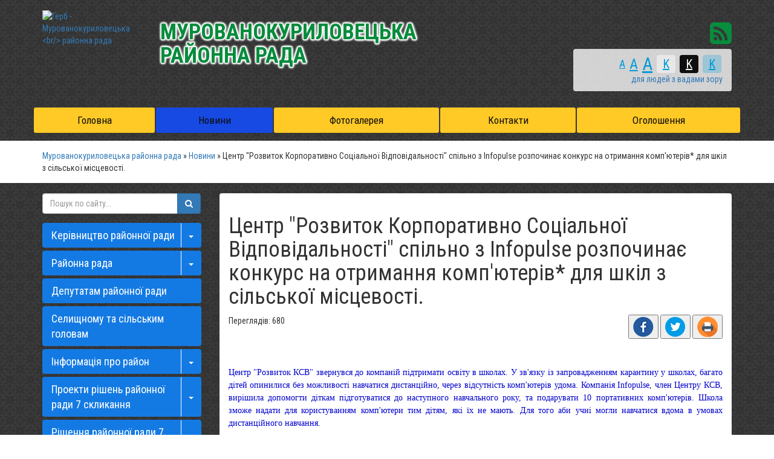

--- FILE ---
content_type: text/html; charset=UTF-8
request_url: https://mk-rayrada.gov.ua/news/09-53-47-24-07-2020/
body_size: 17680
content:
<!DOCTYPE html>
<html lang="ua">
<head>
    <title>Центр &quot;Розвиток Корпоративно Соціальної Відповідальності&quot; спільно з Infopulse розпочинає конкурс на отримання комп'ютерів* для шкіл з сільської місцевості.</title>
    <meta name="description" content=". . Центр &quot;Розвиток КСВ&quot; звернувся до компаній підтримати освіту в школах. У зв&#39;язку із запровадженням карантину у школах, багато дітей опинилися без можливості навчатися дистанційно, через відсутність комп&#39;ютерів удома. К">
    <meta name="keywords" content="Центр, &quot;Розвиток, Корпоративно, Соціальної, Відповідальності&quot;, спільно, з, Infopulse, розпочинає, конкурс, на, отримання, комп'ютерів*, для, шкіл, з, сільської, місцевості.">
    <meta charset="utf-8">
	

	<link rel="apple-touch-icon" sizes="57x57" href="https://rayrada.org.ua/apple-icon-57x57.png">
	<link rel="apple-touch-icon" sizes="60x60" href="https://rayrada.org.ua/apple-icon-60x60.png">
	<link rel="apple-touch-icon" sizes="72x72" href="https://rayrada.org.ua/apple-icon-72x72.png">
	<link rel="apple-touch-icon" sizes="76x76" href="https://rayrada.org.ua/apple-icon-76x76.png">
	<link rel="apple-touch-icon" sizes="114x114" href="https://rayrada.org.ua/apple-icon-114x114.png">
	<link rel="apple-touch-icon" sizes="120x120" href="https://rayrada.org.ua/apple-icon-120x120.png">
	<link rel="apple-touch-icon" sizes="144x144" href="https://rayrada.org.ua/apple-icon-144x144.png">
	<link rel="apple-touch-icon" sizes="152x152" href="https://rayrada.org.ua/apple-icon-152x152.png">
	<link rel="apple-touch-icon" sizes="180x180" href="https://rayrada.org.ua/apple-icon-180x180.png">
	<link rel="icon" type="image/png" sizes="192x192"  href="https://rayrada.org.ua/android-icon-192x192.png">
	<link rel="icon" type="image/png" sizes="32x32" href="https://rayrada.org.ua/favicon-32x32.png">
	<link rel="icon" type="image/png" sizes="96x96" href="https://rayrada.org.ua/favicon-96x96.png">
	<link rel="icon" type="image/png" sizes="16x16" href="https://rayrada.org.ua/favicon-16x16.png">
	<link rel="manifest" href="https://rayrada.org.ua/manifest.json">
	<meta name="msapplication-TileColor" content="#ffffff">
	<meta name="msapplication-TileImage" content="https://rayrada.org.ua/ms-icon-144x144.png">
	<meta name="theme-color" content="#ffffff">

	<meta name="language" content="UA">

		<meta name="robots" content="">
    
        <meta name="google-site-verification" content="hNBYQM_gaNBzOoSRRHmiYNQkkoGV8kHGNhmvwkZJ8bY" />
            <meta name='yandex-verification' content='459743139fb818f5' />
                <meta http-equiv="X-UA-Compatible" content="IE=edge">
    <meta name="viewport" content="width=device-width, initial-scale=1">

		<meta property="og:image" content="https://rada.info/upload/users_files/21731417/bfd2a5ab2eb2d075d67fd5c846b371ff.jpg">
	<meta property="og:image:width" content="810">
	<meta property="og:image:height" content="450">
		
    <script src="//ajax.googleapis.com/ajax/libs/jquery/1.11.3/jquery.min.js"></script>
		<script src="//maps.googleapis.com/maps/api/js?key=AIzaSyBRPnDEm8A6I2VnetFBS1cK1vvtac5VM44&amp;v=3.12&amp;sensor=false"></script>
	<script src="//cdnjs.cloudflare.com/ajax/libs/leaflet/0.7.3/leaflet.js"></script>
	<script src="https://rayrada.org.ua/themes/default/js/leaflet.markercluster.js"></script>
	<script src="https://rayrada.org.ua/themes/default/js/Leaflet.MakiMarkers.js"></script>
	<script src="https://rayrada.org.ua/themes/default/js/leaflet.label.js"></script>
	<script src="https://rayrada.org.ua/themes/default/js/tile/Bing.js"></script>
	<script src="https://rayrada.org.ua/themes/default/js/tile/Google.js"></script>
    <link rel="stylesheet" href="//maxcdn.bootstrapcdn.com/bootstrap/3.3.5/css/bootstrap.min.css">
    <link href='//fonts.googleapis.com/css?family=Roboto+Condensed:400,700,400italic,700italic&subset=latin,cyrillic,cyrillic-ext' rel='stylesheet' type='text/css'>
	<link rel="stylesheet" href="//maxcdn.bootstrapcdn.com/font-awesome/4.4.0/css/font-awesome.min.css">
	<link rel="stylesheet" href="//cdnjs.cloudflare.com/ajax/libs/leaflet/0.7.3/leaflet.css" />
	<link rel="stylesheet" href="//cdnjs.cloudflare.com/ajax/libs/jasny-bootstrap/3.1.3/css/jasny-bootstrap.min.css">
    <link rel="stylesheet" type="text/css" href="https://rayrada.org.ua/themes/default/css/MarkerCluster.Default.css" />
    <link rel="stylesheet" type="text/css" href="https://rayrada.org.ua/themes/default/css/MarkerCluster.css" />
    <link rel="stylesheet" type="text/css" href="https://rayrada.org.ua/themes/default/css/leaflet.label.css" />
    <link rel="stylesheet" type="text/css" href="https://rayrada.org.ua/themes/default/css/bootstrap-select.min.css" />
	    <link rel="stylesheet" type="text/css" href="https://rayrada.org.ua/themes/default/css/sweetalert.min.css">

    <link rel="stylesheet" href="https://rayrada.org.ua/themes/default/css/style.css">
    <!--[if lt IE 9]>
    <script src="https://oss.maxcdn.com/html5shiv/3.7.2/html5shiv.min.js"></script>
    <script src="https://oss.maxcdn.com/respond/1.4.2/respond.min.js"></script>
    <![endif]-->
	<style type="text/css">
		
			body {
				
									background: url(//rayrada.org.ua/themes/default/img/bg/dark_embroidery.png);
								
			}
			.navbar-default .navbar-nav > li > a {
								color: #0d0c0c;
												background: #ffca25;
							}
			.navbar-default .navbar-nav > .active > a, .navbar-default .navbar-nav > .active > a:focus, .navbar-default .navbar-nav > .active > a:hover {
								background: #174ae3;
												color: #0d0c0c;
							}
			.navbar-default .navbar-nav > li > a:focus, .navbar-default .navbar-nav > li > a:hover, .navbar-default .navbar-nav > li > a.active {
								background: #174ae3;								color: #0d0c0c;
							}
			.navbar-default .navbar-nav > .open > a, .navbar-default .navbar-nav > .open > a:focus, .navbar-default .navbar-nav > .open > a:hover {
								background: #174ae3;
												color: #0d0c0c;
							}
			.navbar-default .navbar-nav .open .dropdown-menu {
								color: #0d0c0c;
												background: #174ae3;
							}
			.navbar-default .navbar-nav .open .dropdown-menu > li > a:focus, .navbar-default .navbar-nav .open .dropdown-menu > li > a:hover {
								background-color: #ffca25;
							}
			.dropdown-menu > li > a {
								color: #ffffff;
							}
		.navbar-fixed-top {
						background: #ffca25;
					}
			.navbar-fixed-top .navbar-toggle .icon-bar {
				background: #fff;
			}
			.navbar-fixed-top .navbar-toggle:focus, .navbar-fixed-top .navbar-toggle:hover {
								background: #174ae3;
												border-color: #ffca25;
							}
			.navbar-fixed-top .navbar-toggle:focus .icon-bar, .navbar-fixed-top .navbar-toggle:hover .icon-bar {
								background: #ffca25 !important;
							}
		.navbar-fixed-top .navbar-nav > .active > a, .navbar-fixed-top .navbar-nav > .active > a:focus, .navbar-fixed-top .navbar-nav > .active > a:hover {
						background: #174ae3;
					}
		#right_menu .panel-default > .panel-heading {
						background: #147ae3;
					}
		#right_menu .panel-default > .panel-heading a {
						color: #ffffff;
					}
		#right_menu .panel-default > .panel-heading:hover, #right_menu .panel-default > .panel-heading.active {
						background: #174ae3;		}
		#right_menu .panel-default > .panel-heading:hover a {
						color: #0d0c0c;
					}
		#right_menu .panel-default > .panel-heading button {
						border-left-color: #ffffff;
					}

		
					</style>


</head>
<body>

	<div class="container">

		<div class="row header" style="background-image: url(https://rada.info/upload/users_files/21731417/backgrounds/summer-field-hd-1170O198.jpg);">
			<div class="hr hidden-xs"></div>
			<div class="col-sm-2 hidden-xs hidden-sm logo">
				<a href="https://mk-rayrada.gov.ua/">
										<img id="logo" src="https://rada.info/upload/users_files/21731417/gerb/myruvan-kurilovka-rayon.png" alt="Герб - Мурованокуриловецька <br/> районна рада" class="img-responsive">
									</a>
			</div>
			<div class="col-md-7 col-sm-7 col-xs-12 slogan m-top-md">
				<div class="slogan_1 text-uppercase" style="color: #088c3d;">
											Мурованокуриловецька <br/> районна рада
									</div>
				<div class="slogan_2" style="color: #088c3d;">
					
				</div>
			</div>
			<div class="clearfix visible-xs m-bottom-md"></div>
			<div class="col-md-3 col-sm-5 m-top-md header-right">
				<div class="row">
					<div class="col-xs-12 col-sm-12 text-right socials">

						<div id="google_translate_element" class="show_lang_block hidden-xs"></div>

						<a class="hidden-xs" href="//rayrada.org.ua/rss/536/" rel="nofollow" target="_blank"><i class="fa fa-rss-square fa-3x" style="color: #088c3d;"></i></a>

					</div>
					<div class="col-xs-12 hidden-xs">
						<div class="text-right m-top-xs m-bottom-sm special_control">
							<div class="row">
								<div class="col-xs-12 control_button">
									<a href="//alt.mk-rayrada.gov.ua/?view=text-small" class="text-small" rel="nofollow">A</a>
									<a href="//alt.mk-rayrada.gov.ua/?view=text-medium" class="text-medium" rel="nofollow">A</a>
									<a href="//alt.mk-rayrada.gov.ua/?view=text-large" class="text-large" rel="nofollow">A</a>
																		<a href="//alt.mk-rayrada.gov.ua/?view=text-color-normal" class="text-color-normal" rel="nofollow">K</a>
									<a href="//alt.mk-rayrada.gov.ua/?view=text-color-inverse" class="text-color-inverse" rel="nofollow">K</a>
									<a href="//alt.mk-rayrada.gov.ua/?view=text-color-colored" class="text-color-colored" rel="nofollow">K</a>
								</div>
								<div class="col-xs-12 for_people">
																		для людей з вадами зору
																	</div>
							</div>
						</div>
					</div>
				</div>
			</div>
			<div class="clearfix"></div>
		</div>

		<div class="row menu m-top-md" id="top_vip_menu">
			<nav class="navbar navbar-default navbar-static-top" role="navigation">
				<div class="navbar-header">
					<button type="button" class="navbar-toggle collapsed" data-toggle="collapse" data-target="#top_vip_menu_collapse">
						<span class="sr-only">Меню</span>
						<span class="icon-bar"></span>
						<span class="icon-bar"></span>
						<span class="icon-bar"></span>
					</button>
					<a class="navbar-brand visible-xs" href="/"><img src="https://rada.info/upload/users_files/21731417/gerb/myruvan-kurilovka-rayon.png" alt="Герб - Мурованокуриловецька <br/> районна рада"></a>

					<a href="#" id="show_lang_block"><i class="fa fa-globe fa-2x"></i></a>

					<div class="header_socials visible-xs">

						<a href="//www.facebook.com/radainfo" rel="nofollow" target="_blank"><span class="fa-stack fa-md"><i class="fa fa-circle-thin fa-stack-2x"></i><i class="fa fa-facebook fa-stack-1x"></i></span></a>

						<a href="//www.youtube.com/radainfo" rel="nofollow" target="_blank"><span class="fa-stack fa-md"><i class="fa fa-circle-thin fa-stack-2x"></i><i class="fa fa-youtube fa-stack-1x"></i></span></a>

						<a href="//rayrada.org.ua/rss/536/" rel="nofollow" target="_blank"><span class="fa-stack fa-md"><i class="fa fa-circle-thin fa-stack-2x"></i><i class="fa fa-rss fa-stack-1x"></i></span></a>

					</div>

				</div>
				<div class="collapse navbar-collapse" id="top_vip_menu_collapse">
					<ul class="nav navbar-nav">
												<li class="">
							<a href="https://mk-rayrada.gov.ua/main/">Головна</a>
													</li>
												<li class="">
							<a href="https://mk-rayrada.gov.ua/news/" class="active">Новини</a>
													</li>
												<li class="">
							<a href="https://mk-rayrada.gov.ua/photo/">Фотогалерея</a>
													</li>
												<li class="">
							<a href="https://mk-rayrada.gov.ua/feedback/">Контакти</a>
													</li>
												<li class="">
							<a href="https://mk-rayrada.gov.ua/more_news/">Оголошення</a>
													</li>
																	</ul>
				</div>
			</nav>
		</div>

		
	</div>

	<div class="bread_crumbs m-top-xs">
		<div class="container">
			<div class="">
				<div xmlns:v="http://rdf.data-vocabulary.org/#">
					<a href="https://mk-rayrada.gov.ua/">Мурованокуриловецька районна рада</a> &raquo; <a href="https://mk-rayrada.gov.ua/news/">Новини</a>  &raquo; <span>Центр "Розвиток Корпоративно Соціальної Відповідальності" спільно з Infopulse розпочинає конкурс на отримання комп'ютерів* для шкіл з сільської місцевості.</span>
				</div>
			</div>
		</div>
	</div>

	<div class="container">
		
		<div class="row">
			<div class="col-md-9 col-md-push-3">
				<main class="m-top-md">
					<div class="content_block">
						<div class="col-xs-12">

							
																								<h1>Центр "Розвиток Корпоративно Соціальної Відповідальності" спільно з Infopulse розпочинає конкурс на отримання комп'ютерів* для шкіл з сільської місцевості.</h1>


<div id="content_block">

	<div class="row">
		<div class="col-sm-6">
			<div class="count_views">Переглядів: 680</div>
		</div>
		<div class="col-sm-6">
			<div style="text-align: right;">
				<button class="social_share" data-type="fb"><img src="https://rayrada.org.ua/themes/default/img/share/fb.png"></button>
				<button class="social_share" data-type="tw"><img src="https://rayrada.org.ua/themes/default/img/share/tw.png"></button>
				<button class="print_btn" onclick="window.print();"><img src="https://rayrada.org.ua/themes/default/img/share/print.png"></button>
			</div>
		</div>
		<div class="clearfix" style="margin-bottom: 15px;"></div>
	</div>
    
	<p style="text-align:center"><img alt="" src="https://rada.info/upload/users_files/21731417/bfd2a5ab2eb2d075d67fd5c846b371ff.jpg" style="height:339px; width:610px" /></p>

<p style="text-align:justify"><span style="color:#0000CD"><span style="font-size:14px"><span style="font-family:georgia,serif">Центр &quot;Розвиток КСВ&quot; звернувся до компаній підтримати освіту в школах. У зв&#39;язку із запровадженням карантину у школах, багато дітей опинилися без можливості навчатися дистанційно, через відсутність комп&#39;ютерів удома. Компанія Infopulse, член Центру КСВ, вирішила допомогти діткам підготуватися до наступного навчального року, та подарувати 10 портативних комп&#39;ютерів. Школа зможе надати для користуванням комп&#39;ютери тим дітям, які їх не мають. Для того аби учні могли навчатися вдома в умовах дистанційного навчання.</span></span></span></p>

<p style="text-align:justify"><strong><span style="color:#0000CD"><span style="font-size:14px"><span style="font-family:georgia,serif">&nbsp;Умови ініціативи:</span></span></span></strong></p>

<p style="text-align:justify"><span style="font-size:14px"><span style="font-family:georgia,serif"><span style="color:#0000CD">&nbsp; &nbsp; У рамках конкурсу, будь-яка сільська школа, може отримати 2 портативних комп&#39;ютери для дітей зі своєї школи. Переможці будуть обрані через мотиваційні листи, де потрібно зазначити, чому саме вам потрібно передати комп&#39;ютери та як ви будете їх передавати дітям (в користування)<br />
&nbsp; &nbsp;За результатами мотиваційних листів буде обрано 5 шкіл з сільської місцевості, які отримають по 2 портативних комп&#39;ютери, які можна буде передавати в користування для дітей зі своєї школи.<br />
&nbsp; &nbsp; Для того аби подати заявку та мотивацію просимо Вас заповнити форму:&nbsp;</span><a href="http://vlada.pp.ua/goto/[base64]/" target="_blank" rel="nofollow" rel="noopener nofollow" target="_blank"><span style="color:#0000CD">https://forms.gle/msr5b6vkArs9soAv6</span></a><span style="color:#0000CD">&nbsp;до 28 липня (включно) 2020 року.<br />
&nbsp;Результати будуть опубліковані 4 серпня 2020 року на сторінці Центру &quot;КСВ&quot; у фейсбуці:&nbsp;</span><strong><a href="http://vlada.pp.ua/goto/[base64]/" target="_blank" rel="nofollow"><span style="color:#0000CD">https://www.facebook.com/CSRUkraine/</span></a></strong></span></span></p>

<p style="text-align:justify"><span style="color:#0000CD"><span style="font-size:14px"><span style="font-family:georgia,serif">&nbsp;Для додаткових питань, просимо звертатися до:<br />
<strong>Мар&#39;яна Дроняк, ai@csr-ukraine.org, +38 044 292 02 48</strong></span></span></span></p>

<p style="text-align:justify"><span style="color:#0000CD"><span style="font-size:14px"><span style="font-family:georgia,serif">&nbsp;Бажаємо успіху!</span></span></span></p>

<p style="text-align:justify"><span style="color:#0000CD"><span style="font-size:14px"><span style="font-family:georgia,serif">*Комп&rsquo;ютери уже були у використанні.</span></span></span></p>

<p style="text-align:right"><strong><span style="color:#0000CD"><span style="font-size:14px"><span style="font-family:georgia,serif">Із сайту Вінницької обласної Асоціації органів місцевого самоврядування </span></span></span></strong></p>
    
	<div class="clearfix"></div>
	
	<hr>
	
	<div id="fb-root"></div>
	<script>(function(d, s, id) {
	  var js, fjs = d.getElementsByTagName(s)[0];
	  if (d.getElementById(id)) return;
	  js = d.createElement(s); js.id = id;
	  js.src = "//connect.facebook.net/uk_UA/sdk.js#xfbml=1&version=v2.8";
	  fjs.parentNode.insertBefore(js, fjs);
	}(document, 'script', 'facebook-jssdk'));</script>

	<div class="fb-share-button" data-layout="box_count" data-size="large" data-mobile-iframe="true"><a class="fb-xfbml-parse-ignore" target="_blank" href="https://rayrada.org.ua/rayrada/mk/news/09-53-47-24-07-2020/">Поширити</a></div>
			
	<hr>
	
	<div class="clearfix"></div>
	
	    
	<div class="clearfix"></div>

    <p><a href="https://mk-rayrada.gov.ua/news/">&laquo; повернутися до списку новин</a></p>

</div>

															
						</div>
						<div class="clearfix"></div>
					</div>
				</main>
			</div>
			<div class="col-md-3 col-md-pull-9">
				<aside class="m-top-md">

					<form class="search_form" method="get" action="https://mk-rayrada.gov.ua/search/">
						<div class="input-group">
							<input type="text" class="form-control" name="q" placeholder="Пошук по сайту...">
							<div class="input-group-btn">
								<button type="submit" class="btn btn-primary"><i class="fa fa-search"></i></button>
							</div>
						</div>
					</form>

										<div class="sidebar_block panel-group" id="right_menu" role="tablist" aria-multiselectable="true">
												<div class="panel panel-default">
							<div class="panel-heading" role="tab" id="sort_559">
								<div class="btn-group">
									<a href="https://mk-rayrada.gov.ua/kerivnictvo-21-10-28-23-03-2016/">Керівництво районної ради</a>
																		<button class="btn collapsed" role="button" data-toggle="collapse" data-parent="#right_menu" href="#collapse_559" aria-expanded="false" aria-controls="collapse_559"><span class="caret"></span></button>
																	</div>
							</div>
														<div id="collapse_559" class="panel-collapse collapse" role="tabpanel" aria-labelledby="sort_559">
								<ul>
																		<li id="sort_569">
										<a href="https://mk-rayrada.gov.ua/golova-rajonnoi-radi-22-17-53-23-03-2016/">Голова районної ради Кушнір Сергій Михайлович</a>
									</li>
																		<li id="sort_570">
										<a href="https://mk-rayrada.gov.ua/zastupnik-golovi-rajonnoi-radi-22-18-12-23-03-2016/">Заступник голови районної ради</a>
									</li>
																										</ul>
							</div>
													</div>
												<div class="panel panel-default">
							<div class="panel-heading" role="tab" id="sort_572">
								<div class="btn-group">
									<a href="https://mk-rayrada.gov.ua/sklad-rajonnoi-radi-23-06-21-23-03-2016/">Районна рада</a>
																		<button class="btn collapsed" role="button" data-toggle="collapse" data-parent="#right_menu" href="#collapse_572" aria-expanded="false" aria-controls="collapse_572"><span class="caret"></span></button>
																	</div>
							</div>
														<div id="collapse_572" class="panel-collapse collapse" role="tabpanel" aria-labelledby="sort_572">
								<ul>
																		<li id="sort_581">
										<a href="https://mk-rayrada.gov.ua/prezidiya-rajonnoi-radi-09-39-18-24-03-2016/">Президія районної ради</a>
									</li>
																		<li id="sort_576">
										<a href="https://mk-rayrada.gov.ua/deputatskij-korpus-vii-sklikannya-23-42-31-23-03-2016/">Депутатський корпус VІІ скликання</a>
									</li>
																		<li id="sort_582">
										<a href="https://mk-rayrada.gov.ua/deputatski-frakcii-ta-grupi-09-39-52-24-03-2016/">Депутатські групи та фракції</a>
									</li>
																		<li id="sort_583">
										<a href="https://mk-rayrada.gov.ua/postijni-komisii-09-40-22-24-03-2016/">Постійні комісії</a>
									</li>
																		<li id="sort_575">
										<a href="https://mk-rayrada.gov.ua/vikonavchij-aparat-rajonnoi-radi-23-41-49-23-03-2016/">Апарат районної ради</a>
									</li>
																		<li id="sort_584">
										<a href="https://mk-rayrada.gov.ua/plan-roboti-09-42-38-24-03-2016/">План роботи</a>
									</li>
																		<li id="sort_585">
										<a href="https://mk-rayrada.gov.ua/koordinacijna-rada-09-43-28-24-03-2016/">Координаційна рада</a>
									</li>
																										</ul>
							</div>
													</div>
												<div class="panel panel-default">
							<div class="panel-heading" role="tab" id="sort_586">
								<div class="btn-group">
									<a href="https://mk-rayrada.gov.ua/deputatam-rajonnoi-radi-09-43-58-24-03-2016/">Депутатам районної ради</a>
																	</div>
							</div>
													</div>
												<div class="panel panel-default">
							<div class="panel-heading" role="tab" id="sort_587">
								<div class="btn-group">
									<a href="https://mk-rayrada.gov.ua/selischnomu-ta-silskim-golovam-09-44-24-24-03-2016/">Селищному та сільським головам</a>
																	</div>
							</div>
													</div>
												<div class="panel panel-default">
							<div class="panel-heading" role="tab" id="sort_577">
								<div class="btn-group">
									<a href="https://mk-rayrada.gov.ua/nash-kraj-23-47-18-23-03-2016/">Інформація про район</a>
																		<button class="btn collapsed" role="button" data-toggle="collapse" data-parent="#right_menu" href="#collapse_577" aria-expanded="false" aria-controls="collapse_577"><span class="caret"></span></button>
																	</div>
							</div>
														<div id="collapse_577" class="panel-collapse collapse" role="tabpanel" aria-labelledby="sort_577">
								<ul>
																		<li id="sort_580">
										<a href="https://mk-rayrada.gov.ua/administrativnoteritorialnij-ustrij-23-51-10-23-03-2016/">Адміністративно-територіальний устрій</a>
									</li>
																		<li id="sort_578">
										<a href="https://mk-rayrada.gov.ua/simvolika-murovanokuriloveckogo-rajonu-23-49-26-23-03-2016/">Символіка району</a>
									</li>
																										</ul>
							</div>
													</div>
												<div class="panel panel-default">
							<div class="panel-heading" role="tab" id="sort_592">
								<div class="btn-group">
									<a href="https://mk-rayrada.gov.ua/proekti-rishen-rajonnoi-radi-09-49-48-24-03-2016/">Проекти рішень районної ради 7 скликання</a>
																		<button class="btn collapsed" role="button" data-toggle="collapse" data-parent="#right_menu" href="#collapse_592" aria-expanded="false" aria-controls="collapse_592"><span class="caret"></span></button>
																	</div>
							</div>
														<div id="collapse_592" class="panel-collapse collapse" role="tabpanel" aria-labelledby="sort_592">
								<ul>
																		<li id="sort_619">
										<a href="https://mk-rayrada.gov.ua/7-grudnya-2015-roku-13-34-41-28-03-2016/">7 грудня 2015 року</a>
									</li>
																		<li id="sort_618">
										<a href="https://mk-rayrada.gov.ua/4-sichnya-2016-roku-13-31-34-28-03-2016/">4 січня 2016 року</a>
									</li>
																		<li id="sort_615">
										<a href="https://mk-rayrada.gov.ua/2425-ljutogo-2016-roku-11-53-51-28-03-2016/">24-25 лютого 2016 року</a>
									</li>
																		<li id="sort_874">
										<a href="https://mk-rayrada.gov.ua/26-kvitnya-2016-roku-15-08-18-26-04-2016/">26 квітня 2016 року</a>
									</li>
																		<li id="sort_977">
										<a href="https://mk-rayrada.gov.ua/1819-travnya-2016-roku-09-18-19-23-05-2016/">18-19 травня 2016 року</a>
									</li>
																		<li id="sort_1781">
										<a href="https://mk-rayrada.gov.ua/26-serpnya-2016-roku-10-17-39-26-08-2016/">26 серпня 2016 року</a>
									</li>
																		<li id="sort_2338">
										<a href="https://mk-rayrada.gov.ua/1718-listopada-2016-roku-15-22-46-17-11-2016/">17-18 листопада 2016 року</a>
									</li>
																		<li id="sort_2555">
										<a href="https://mk-rayrada.gov.ua/15-grudnya-2016-roku-20-45-54-15-12-2016/">15 грудня 2016 року</a>
									</li>
																		<li id="sort_3081">
										<a href="https://mk-rayrada.gov.ua/2122-ljutogo-2017-roku-10-53-20-22-02-2017/">21-22 лютого 2017 року</a>
									</li>
																		<li id="sort_3512">
										<a href="https://mk-rayrada.gov.ua/1819-travnya-2017-roku-13-11-01-19-05-2017/">18-19 травня 2017 року</a>
									</li>
																		<li id="sort_3719">
										<a href="https://mk-rayrada.gov.ua/30-serpnya-2017-roku-11-35-26-30-08-2017/">30 серпня 2017 року</a>
									</li>
																		<li id="sort_3789">
										<a href="https://mk-rayrada.gov.ua/26-veresnya-2017-roku-09-50-03-27-09-2017/">26 вересня 2017 року</a>
									</li>
																		<li id="sort_3934">
										<a href="https://mk-rayrada.gov.ua/30-zhovtnya-2017-roku-08-48-11-31-10-2017/">30 жовтня 2017 року</a>
									</li>
																		<li id="sort_3961">
										<a href="https://mk-rayrada.gov.ua/7-listopada-2017-roku-10-50-12-07-11-2017/">7 листопада 2017 року</a>
									</li>
																		<li id="sort_3969">
										<a href="https://mk-rayrada.gov.ua/10-listopada-2017-roku-10-20-19-10-11-2017/">10 листопада 2017 року</a>
									</li>
																		<li id="sort_3995">
										<a href="https://mk-rayrada.gov.ua/2223-listopada-16-29-34-23-11-2017/">22-23 листопада 2017 року</a>
									</li>
																		<li id="sort_4141">
										<a href="https://mk-rayrada.gov.ua/14-grudnya-2017-roku-13-29-04-14-12-2017/">14 грудня 2017 року</a>
									</li>
																		<li id="sort_4152">
										<a href="https://mk-rayrada.gov.ua/15-grudnya-2017-roku-16-06-01-18-12-2017/">15,18 грудня 2017 року</a>
									</li>
																		<li id="sort_4169">
										<a href="https://mk-rayrada.gov.ua/20-grudnya-2017-roku-13-54-52-21-12-2017/">20 грудня 2017 року</a>
									</li>
																		<li id="sort_4251">
										<a href="https://mk-rayrada.gov.ua/12-sichnya-2018-roku-10-16-34-15-01-2018/">12 січня 2018 року</a>
									</li>
																		<li id="sort_4261">
										<a href="https://mk-rayrada.gov.ua/18-sichnya-2018-roku-08-47-07-22-01-2018/">18 січня 2018 року</a>
									</li>
																		<li id="sort_4391">
										<a href="https://mk-rayrada.gov.ua/12-ljutogo-2018-roku-15-18-11-15-02-2018/">12 лютого 2018 року</a>
									</li>
																		<li id="sort_4390">
										<a href="https://mk-rayrada.gov.ua/13-ljutogo-2018-roku-11-47-19-15-02-2018/">13 лютого 2018 року</a>
									</li>
																		<li id="sort_4410">
										<a href="https://mk-rayrada.gov.ua/16-ljutogo-2018-roku-13-58-06-21-02-2018/">16 лютого 2018 року</a>
									</li>
																		<li id="sort_4433">
										<a href="https://mk-rayrada.gov.ua/26-ljutogo-2018-roku-16-04-39-26-02-2018/">26 лютого 2018 року</a>
									</li>
																		<li id="sort_4439">
										<a href="https://mk-rayrada.gov.ua/27-ljutogo-2018-roku-08-35-46-28-02-2018/">27 лютого 2018 року</a>
									</li>
																		<li id="sort_4440">
										<a href="https://mk-rayrada.gov.ua/28-ljutogo-2018-roku-11-26-26-28-02-2018/">28 лютого 2018 року</a>
									</li>
																		<li id="sort_4482">
										<a href="https://mk-rayrada.gov.ua/13-bereznya-2018-roku-15-58-42-13-03-2018/">13 березня 2018 року</a>
									</li>
																		<li id="sort_4693">
										<a href="https://mk-rayrada.gov.ua/2-travnya-2018-roku-15-29-50-02-05-2018/">2 травня 2018 року</a>
									</li>
																		<li id="sort_4719">
										<a href="https://mk-rayrada.gov.ua/11-travnya-2018-roku-14-02-22-11-05-2018/">11 травня 2018 року</a>
									</li>
																		<li id="sort_4737">
										<a href="https://mk-rayrada.gov.ua/17-travnya-2018-roku-14-50-19-17-05-2018/">17 травня 2018 року</a>
									</li>
																		<li id="sort_4777">
										<a href="https://mk-rayrada.gov.ua/22-travnya-2018-roku-16-25-43-23-05-2018/">22 травня 2018 року</a>
									</li>
																		<li id="sort_4918">
										<a href="https://mk-rayrada.gov.ua/13-chervnya-2018-roku-15-14-11-14-06-2018/">13 червня 2018 року</a>
									</li>
																		<li id="sort_4986">
										<a href="https://mk-rayrada.gov.ua/10-lipnya-2018-roku-14-38-00-10-07-2018/">10 липня 2018 року</a>
									</li>
																		<li id="sort_5009">
										<a href="https://mk-rayrada.gov.ua/18-lipnya-2018-roku-14-50-18-18-07-2018/">18 липня 2018 року</a>
									</li>
																		<li id="sort_5162">
										<a href="https://mk-rayrada.gov.ua/22-serpnya-2018-roku-13-10-21-22-08-2018/">22  серпня 2018 року</a>
									</li>
																		<li id="sort_5297">
										<a href="https://mk-rayrada.gov.ua/10-veresnya-2018-roku-10-51-47-11-09-2018/">10 вересня 2018 року</a>
									</li>
																		<li id="sort_5326">
										<a href="https://mk-rayrada.gov.ua/17-veresnya-2018-roku-14-31-54-17-09-2018/">17 вересня 2018 року</a>
									</li>
																		<li id="sort_5480">
										<a href="https://mk-rayrada.gov.ua/22-zhovtnya-2017-roku-09-44-53-22-10-2018/">22 жовтня 2017 року</a>
									</li>
																		<li id="sort_5611">
										<a href="https://mk-rayrada.gov.ua/14-listopada-2018-roku-13-19-05-14-11-2018/">14 листопада 2018 року</a>
									</li>
																		<li id="sort_5669">
										<a href="https://mk-rayrada.gov.ua/26-listopada-2018-roku-13-45-26-26-11-2018/">26 листопада 2018 року</a>
									</li>
																		<li id="sort_5742">
										<a href="https://mk-rayrada.gov.ua/11-grudnya-2018-roku-15-26-59-11-12-2018/">11 грудня 2018 року</a>
									</li>
																		<li id="sort_6330">
										<a href="https://mk-rayrada.gov.ua/27-ljutogo-2019-roku-15-38-45-27-02-2019/">20 лютого 2019 року</a>
									</li>
																		<li id="sort_6379">
										<a href="https://mk-rayrada.gov.ua/06-bereznya-2019-roku-11-05-10-11-03-2019/">06 березня 2019 року</a>
									</li>
																		<li id="sort_6439">
										<a href="https://mk-rayrada.gov.ua/19-bereznya-2019-roku-08-09-31-20-03-2019/">19 березня 2019 року</a>
									</li>
																		<li id="sort_6636">
										<a href="https://mk-rayrada.gov.ua/21-22-travnya-2019-roku-08-11-45-22-05-2019/">21 -22 травня 2019 року</a>
									</li>
																		<li id="sort_6706">
										<a href="https://mk-rayrada.gov.ua/4-chervnya-2019-roku-07-58-03-05-06-2019/">4 червня 2019 року</a>
									</li>
																		<li id="sort_6999">
										<a href="https://mk-rayrada.gov.ua/29-serpnya-2019-roku-10-45-49-30-08-2019/">29 серпня 2019 року</a>
									</li>
																		<li id="sort_7332">
										<a href="https://mk-rayrada.gov.ua/5-listopada-2019-roku-10-45-54-05-11-2019/">5 листопада 2019 року</a>
									</li>
																		<li id="sort_7357">
										<a href="https://mk-rayrada.gov.ua/14-listopada-2019-roku-10-19-54-15-11-2019/">14 листопада 2019 року</a>
									</li>
																		<li id="sort_7416">
										<a href="https://mk-rayrada.gov.ua/06-grudnya-2019-roku-09-27-41-10-12-2019/">06 грудня 2019 року</a>
									</li>
																		<li id="sort_7432">
										<a href="https://mk-rayrada.gov.ua/13-grudnya-2019-roku-13-42-52-13-12-2019/">13 грудня 2019 року</a>
									</li>
																		<li id="sort_7455">
										<a href="https://mk-rayrada.gov.ua/16-grudnya-2019-roku-15-45-22-17-12-2019/">16 грудня 2019 року</a>
									</li>
																		<li id="sort_7886">
										<a href="https://mk-rayrada.gov.ua/31-sichnya-2020-roku-15-58-01-03-02-2020/">31 січня 2020 року</a>
									</li>
																		<li id="sort_7985">
										<a href="https://mk-rayrada.gov.ua/1819-ljutogo-2020-roku-14-40-47-19-02-2020/">18-19 лютого 2020 року</a>
									</li>
																		<li id="sort_8137">
										<a href="https://mk-rayrada.gov.ua/5-bereznya-2020-roku-10-30-56-10-03-2020/">5 березня 2020 року</a>
									</li>
																		<li id="sort_8147">
										<a href="https://mk-rayrada.gov.ua/11-bereznya-2020-roku-14-47-56-12-03-2020/">11 березня 2020 року</a>
									</li>
																		<li id="sort_8148">
										<a href="https://mk-rayrada.gov.ua/12-bereznya-2020-roku-15-25-59-12-03-2020/">12 березня 2020 року</a>
									</li>
																		<li id="sort_8180">
										<a href="https://mk-rayrada.gov.ua/17-bereznya-2020-roku-14-11-07-17-03-2020/">17 березня 2020 року</a>
									</li>
																		<li id="sort_8472">
										<a href="https://mk-rayrada.gov.ua/1819-travnya-2020-roku-13-49-00-19-05-2020/">18-19 травня 2020 року</a>
									</li>
																		<li id="sort_8590">
										<a href="https://mk-rayrada.gov.ua/16-chervnya-202-0roku-14-34-41-16-06-2020/">16 червня 2020 року</a>
									</li>
																		<li id="sort_8867">
										<a href="https://mk-rayrada.gov.ua/27-serpnya-2020-roku-08-43-28-28-08-2020/">27 серпня 2020 року</a>
									</li>
																		<li id="sort_8905">
										<a href="https://mk-rayrada.gov.ua/8-veresnya-2020-roku-10-14-52-08-09-2020/">08 вересня 2020 року</a>
									</li>
																		<li id="sort_8945">
										<a href="https://mk-rayrada.gov.ua/22-veresnya-2020-roku-15-06-06-22-09-2020/">22 вересня 2020 року</a>
									</li>
																										</ul>
							</div>
													</div>
												<div class="panel panel-default">
							<div class="panel-heading" role="tab" id="sort_593">
								<div class="btn-group">
									<a href="https://mk-rayrada.gov.ua/rishennya-rajonnoi-radi-7-sklikannya-09-50-24-24-03-2016/">Рішення районної ради 7 скликання</a>
																		<button class="btn collapsed" role="button" data-toggle="collapse" data-parent="#right_menu" href="#collapse_593" aria-expanded="false" aria-controls="collapse_593"><span class="caret"></span></button>
																	</div>
							</div>
														<div id="collapse_593" class="panel-collapse collapse" role="tabpanel" aria-labelledby="sort_593">
								<ul>
																		<li id="sort_629">
										<a href="https://mk-rayrada.gov.ua/1-sesiya-21-36-47-28-03-2016/">1 сесія</a>
									</li>
																		<li id="sort_630">
										<a href="https://mk-rayrada.gov.ua/2-sesiya-21-39-42-28-03-2016/">2 сесія</a>
									</li>
																		<li id="sort_631">
										<a href="https://mk-rayrada.gov.ua/3-pozachergova-sesiya-22-06-46-28-03-2016/">3 (позачергова) сесія</a>
									</li>
																		<li id="sort_608">
										<a href="https://mk-rayrada.gov.ua/4-sesiya-16-54-44-25-03-2016/">4 сесія</a>
									</li>
																		<li id="sort_880">
										<a href="https://mk-rayrada.gov.ua/5-pozachergova-sesiya-16-00-09-27-04-2016/">5 (позачергова) сесія</a>
									</li>
																		<li id="sort_1234">
										<a href="https://mk-rayrada.gov.ua/6-sesiya-16-48-24-17-06-2016/">6 сесія</a>
									</li>
																		<li id="sort_1906">
										<a href="https://mk-rayrada.gov.ua/7-sesiya-14-21-11-23-09-2016/">7 сесія</a>
									</li>
																		<li id="sort_2436">
										<a href="https://mk-rayrada.gov.ua/8-pozachergova-sesiya-14-21-08-22-11-2016/">8 (позачергова) сесія</a>
									</li>
																		<li id="sort_2565">
										<a href="https://mk-rayrada.gov.ua/9-sesiya-16-54-30-16-12-2016/">9 сесія</a>
									</li>
																		<li id="sort_2940">
										<a href="https://mk-rayrada.gov.ua/10-sesiya-16-03-17-06-02-2017/">10 (позачергова) сесія</a>
									</li>
																		<li id="sort_3353">
										<a href="https://mk-rayrada.gov.ua/11-sesiya-12-26-37-24-03-2017/">11 сесія</a>
									</li>
																		<li id="sort_3600">
										<a href="https://mk-rayrada.gov.ua/12-sesiya-13-19-13-23-06-2017/">12 сесія</a>
									</li>
																		<li id="sort_3601">
										<a href="https://mk-rayrada.gov.ua/13-pozachergova-sesiya-13-19-59-23-06-2017/">13 (позачергова) сесія</a>
									</li>
																		<li id="sort_3751">
										<a href="https://mk-rayrada.gov.ua/14-pozachergova-sesiya-14-51-28-14-09-2017/">14 (позачергова) сесія</a>
									</li>
																		<li id="sort_3801">
										<a href="https://mk-rayrada.gov.ua/15-sesiya-13-34-56-29-09-2017/">15 сесія</a>
									</li>
																		<li id="sort_3991">
										<a href="https://mk-rayrada.gov.ua/16-pozachergova-sesiya-13-35-51-23-11-2017/">16 (позачергова) сесія</a>
									</li>
																		<li id="sort_4150">
										<a href="https://mk-rayrada.gov.ua/17-pozachergova-sesiya-14-44-36-18-12-2017/">17 (позачергова) сесія</a>
									</li>
																		<li id="sort_4178">
										<a href="https://mk-rayrada.gov.ua/18-sesiya-15-49-20-22-12-2017/">18 сесія</a>
									</li>
																		<li id="sort_4282">
										<a href="https://mk-rayrada.gov.ua/19-pozachergova-sesiya-rajonnoi-radi-12-14-01-31-01-2018/">19 (позачергова) сесія районної ради</a>
									</li>
																		<li id="sort_4488">
										<a href="https://mk-rayrada.gov.ua/20-sesiya-12-50-33-16-03-2018/">20 сесія</a>
									</li>
																		<li id="sort_4759">
										<a href="https://mk-rayrada.gov.ua/21-pozachergova-sesiya-rajonnoi-radi-13-25-21-22-05-2018/">21 (позачергова) сесія районної ради</a>
									</li>
																		<li id="sort_4925">
										<a href="https://mk-rayrada.gov.ua/22-sesiya-rajonnoi-radi-12-45-17-15-06-2018/">22 сесія районної ради</a>
									</li>
																		<li id="sort_5015">
										<a href="https://mk-rayrada.gov.ua/23-pozachergova-sesiya-rajonnoi-radi-11-55-40-20-07-2018/">23 (позачергова) сесія районної ради</a>
									</li>
																		<li id="sort_5362">
										<a href="https://mk-rayrada.gov.ua/24-sesiya-13-48-09-21-09-2018/">24 сесія</a>
									</li>
																		<li id="sort_5490">
										<a href="https://mk-rayrada.gov.ua/25-pozachergova-sesiya-rajonnoi-radi-13-25-39-23-10-2018/">25 (позачергова) сесія районної ради</a>
									</li>
																		<li id="sort_5755">
										<a href="https://mk-rayrada.gov.ua/26-sesiya-rajonnoi-radi-14-33-07-14-12-2018/">26 сесія районної ради</a>
									</li>
																		<li id="sort_6076">
										<a href="https://mk-rayrada.gov.ua/27-pozachergova-sesiya-11-18-08-25-01-2019/">27 (позачергова) сесія</a>
									</li>
																		<li id="sort_6448">
										<a href="https://mk-rayrada.gov.ua/28-sesiya-13-06-16-22-03-2019/">28 сесія районної ради</a>
									</li>
																		<li id="sort_6743">
										<a href="https://mk-rayrada.gov.ua/29-sesiya-rajonnoi-radi-14-09-11-21-06-2019/">29 сесія районної ради</a>
									</li>
																		<li id="sort_7259">
										<a href="https://mk-rayrada.gov.ua/30-sesiya-rajonnoi-radi-14-09-14-27-09-2019/">30 сесія районної ради</a>
									</li>
																		<li id="sort_7337">
										<a href="https://mk-rayrada.gov.ua/31-pozachergova-sesiya-rajonnoi-radi-11-35-50-08-11-2019/">31 (позачергова) сесія районної ради</a>
									</li>
																		<li id="sort_7463">
										<a href="https://mk-rayrada.gov.ua/32-sesiya-rajonnoi-radi-16-09-58-18-12-2019/">32 сесія районної ради</a>
									</li>
																		<li id="sort_7909">
										<a href="https://mk-rayrada.gov.ua/33-pozachergova-sesiya-rajonnoi-radi-11-18-07-07-02-2020/">33 (позачергова) сесія районної ради</a>
									</li>
																		<li id="sort_8208">
										<a href="https://mk-rayrada.gov.ua/34-sesiya-rajonnoi-radi-13-37-10-20-03-2020/">34 сесія районної ради</a>
									</li>
																		<li id="sort_8603">
										<a href="https://mk-rayrada.gov.ua/35-sesiya-rajonnoi-radi-14-56-25-19-06-2020/">35 сесія районної ради</a>
									</li>
																		<li id="sort_8957">
										<a href="https://mk-rayrada.gov.ua/36-sesiya-rajonnoi-radi-13-13-58-25-09-2020/">36 сесія районної ради</a>
									</li>
																		<li id="sort_8958">
										<a href="https://mk-rayrada.gov.ua/37-pozachergova-sesiya-rajonnoi-radi-13-16-42-25-09-2020/">37 (позачергова) сесія районної ради</a>
									</li>
																		<li id="sort_9033">
										<a href="https://mk-rayrada.gov.ua/38-pozachergova-sesiya-rajonnoi-radi-11-00-52-06-11-2020/">38 (позачергова) сесія районної ради</a>
									</li>
																										</ul>
							</div>
													</div>
												<div class="panel panel-default">
							<div class="panel-heading" role="tab" id="sort_1286">
								<div class="btn-group">
									<a href="https://mk-rayrada.gov.ua/komunalna-vlasnist-08-55-10-23-06-2016/">Комунальна власність</a>
																		<button class="btn collapsed" role="button" data-toggle="collapse" data-parent="#right_menu" href="#collapse_1286" aria-expanded="false" aria-controls="collapse_1286"><span class="caret"></span></button>
																	</div>
							</div>
														<div id="collapse_1286" class="panel-collapse collapse" role="tabpanel" aria-labelledby="sort_1286">
								<ul>
																		<li id="sort_1288">
										<a href="https://mk-rayrada.gov.ua/ogoloshennya-08-58-22-23-06-2016/">Оголошення</a>
									</li>
																		<li id="sort_1289">
										<a href="https://mk-rayrada.gov.ua/orenda-08-58-41-23-06-2016/">Оренда</a>
									</li>
																		<li id="sort_1290">
										<a href="https://mk-rayrada.gov.ua/obekti-komunalnoi-vlasnosti-08-59-10-23-06-2016/">Об'єкти комунальної власності</a>
									</li>
																		<li id="sort_6835">
										<a href="https://mk-rayrada.gov.ua/reestr-dogovoriv-orendi-08-44-10-18-07-2019/">Перелік договорів оренди</a>
									</li>
																		<li id="sort_8657">
										<a href="https://mk-rayrada.gov.ua/dijuchi-dogovora-orendi-15-43-56-06-07-2020/">Діючі договора оренди</a>
									</li>
																		<li id="sort_1509">
										<a href="https://mk-rayrada.gov.ua/rezultati-konkursiv-11-24-20-18-07-2016/">Результати конкурсів</a>
									</li>
																										</ul>
							</div>
													</div>
												<div class="panel panel-default">
							<div class="panel-heading" role="tab" id="sort_588">
								<div class="btn-group">
									<a href="https://mk-rayrada.gov.ua/regulyatorna-diyalnist-09-47-37-24-03-2016/">Регуляторна діяльність</a>
																		<button class="btn collapsed" role="button" data-toggle="collapse" data-parent="#right_menu" href="#collapse_588" aria-expanded="false" aria-controls="collapse_588"><span class="caret"></span></button>
																	</div>
							</div>
														<div id="collapse_588" class="panel-collapse collapse" role="tabpanel" aria-labelledby="sort_588">
								<ul>
																		<li id="sort_589">
										<a href="https://mk-rayrada.gov.ua/proekti-regulyatornih-aktiv-09-48-14-24-03-2016/">Проекти регуляторних актів</a>
									</li>
																		<li id="sort_632">
										<a href="https://mk-rayrada.gov.ua/plani-regulyatornih-aktiv-23-17-46-28-03-2016/">Плани регуляторних актів</a>
									</li>
																		<li id="sort_590">
										<a href="https://mk-rayrada.gov.ua/plani-regulyatornih-aktiv-09-48-44-24-03-2016/">Звіти</a>
									</li>
																										</ul>
							</div>
													</div>
												<div class="panel panel-default">
							<div class="panel-heading" role="tab" id="sort_594">
								<div class="btn-group">
									<a href="https://mk-rayrada.gov.ua/dostup-do-publichnoi-informacii-09-51-09-24-03-2016/">Доступ до публічної інформації</a>
																	</div>
							</div>
													</div>
												<div class="panel panel-default">
							<div class="panel-heading" role="tab" id="sort_595">
								<div class="btn-group">
									<a href="https://mk-rayrada.gov.ua/zapobigannya-proyavam-korupcii-09-51-37-24-03-2016/">Запобігання проявам корупції</a>
																		<button class="btn collapsed" role="button" data-toggle="collapse" data-parent="#right_menu" href="#collapse_595" aria-expanded="false" aria-controls="collapse_595"><span class="caret"></span></button>
																	</div>
							</div>
														<div id="collapse_595" class="panel-collapse collapse" role="tabpanel" aria-labelledby="sort_595">
								<ul>
																		<li id="sort_2952">
										<a href="https://mk-rayrada.gov.ua/elektronne-deklaruvannya-15-01-05-08-02-2017/">Електронне декларування</a>
									</li>
																										</ul>
							</div>
													</div>
												<div class="panel panel-default">
							<div class="panel-heading" role="tab" id="sort_597">
								<div class="btn-group">
									<a href="https://mk-rayrada.gov.ua/podatkova-informue-09-52-19-24-03-2016/">Податкова інформує</a>
																		<button class="btn collapsed" role="button" data-toggle="collapse" data-parent="#right_menu" href="#collapse_597" aria-expanded="false" aria-controls="collapse_597"><span class="caret"></span></button>
																	</div>
							</div>
														<div id="collapse_597" class="panel-collapse collapse" role="tabpanel" aria-labelledby="sort_597">
								<ul>
																		<li id="sort_610">
										<a href="https://mk-rayrada.gov.ua/2016-rik-20-06-52-25-03-2016/">2016 рік</a>
									</li>
																		<li id="sort_2732">
										<a href="https://mk-rayrada.gov.ua/2017-rik-16-23-15-14-01-2017/">2017 рік</a>
									</li>
																		<li id="sort_4212">
										<a href="https://mk-rayrada.gov.ua/2018-rik-14-17-41-04-01-2018/">2018 рік</a>
									</li>
																		<li id="sort_5877">
										<a href="https://mk-rayrada.gov.ua/2019-rik-09-00-46-03-01-2019/">2019 рік</a>
									</li>
																		<li id="sort_7638">
										<a href="https://mk-rayrada.gov.ua/2020-rik-14-44-32-03-01-2020/">2020 рік</a>
									</li>
																										</ul>
							</div>
													</div>
												<div class="panel panel-default">
							<div class="panel-heading" role="tab" id="sort_7802">
								<div class="btn-group">
									<a href="https://mk-rayrada.gov.ua/rishennya-pro-silski-selischnij-bjudzheti-14-49-20-27-01-2020/">Рішення  селищної та сільських рад</a>
																		<button class="btn collapsed" role="button" data-toggle="collapse" data-parent="#right_menu" href="#collapse_7802" aria-expanded="false" aria-controls="collapse_7802"><span class="caret"></span></button>
																	</div>
							</div>
														<div id="collapse_7802" class="panel-collapse collapse" role="tabpanel" aria-labelledby="sort_7802">
								<ul>
																		<li id="sort_7803">
										<a href="https://mk-rayrada.gov.ua/kurashovecka-silska-rada-14-50-55-27-01-2020/">Курашовецька сільська рада</a>
									</li>
																		<li id="sort_8672">
										<a href="https://mk-rayrada.gov.ua/ploskivska-silska-rada-13-55-42-09-07-2020/">Плосківська сільська рада</a>
									</li>
																		<li id="sort_8673">
										<a href="https://mk-rayrada.gov.ua/petrimanska-silska-rada-13-56-15-09-07-2020/">Петриманська сільська рада</a>
									</li>
																										</ul>
							</div>
													</div>
												<div class="panel panel-default">
							<div class="panel-heading" role="tab" id="sort_1500">
								<div class="btn-group">
									<a href="https://mk-rayrada.gov.ua/miscevi-podatki-i-zbori-10-34-29-18-07-2016/">Місцеві податки і збори</a>
																		<button class="btn collapsed" role="button" data-toggle="collapse" data-parent="#right_menu" href="#collapse_1500" aria-expanded="false" aria-controls="collapse_1500"><span class="caret"></span></button>
																	</div>
							</div>
														<div id="collapse_1500" class="panel-collapse collapse" role="tabpanel" aria-labelledby="sort_1500">
								<ul>
																		<li id="sort_2850">
										<a href="https://mk-rayrada.gov.ua/nemerchenska-silska-rada-14-14-40-02-02-2017/">Немерченська сільська рада</a>
									</li>
																		<li id="sort_1501">
										<a href="https://mk-rayrada.gov.ua/bahtinska-silska-rada-10-36-54-18-07-2016/">Бахтинська сільська рада</a>
									</li>
																		<li id="sort_1502">
										<a href="https://mk-rayrada.gov.ua/verbovecka-silska-rada-10-37-33-18-07-2016/">Вербовецька сільська рада</a>
									</li>
																		<li id="sort_1503">
										<a href="https://mk-rayrada.gov.ua/vischeolchedaivska-silska-rada-10-38-09-18-07-2016/">Вищеольчедаївська сільська рада</a>
									</li>
																		<li id="sort_1504">
										<a href="https://mk-rayrada.gov.ua/galajkovecka-silska-rada-10-38-39-18-07-2016/">Галайковецька сільська рада</a>
									</li>
																		<li id="sort_1505">
										<a href="https://mk-rayrada.gov.ua/dereshivska-silska-rada-10-39-20-18-07-2016/">Дерешівська сільська рада</a>
									</li>
																		<li id="sort_1506">
										<a href="https://mk-rayrada.gov.ua/dolinyanska-silska-rada-11-20-04-18-07-2016/">Долинянська сільська рада</a>
									</li>
																		<li id="sort_1507">
										<a href="https://mk-rayrada.gov.ua/zhvanska-silska-rada-11-21-23-18-07-2016/">Жванська сільська рада</a>
									</li>
																		<li id="sort_1508">
										<a href="https://mk-rayrada.gov.ua/konischivska-silska-rada-11-22-35-18-07-2016/">Конищівська сільська рада</a>
									</li>
																		<li id="sort_1510">
										<a href="https://mk-rayrada.gov.ua/kotjuzhanivska-silska-rada-11-25-02-18-07-2016/">Котюжанівська сільська рада</a>
									</li>
																		<li id="sort_1511">
										<a href="https://mk-rayrada.gov.ua/kurashovecka-silska-rada-11-25-30-18-07-2016/">Курашовецька сільська рада</a>
									</li>
																		<li id="sort_1512">
										<a href="https://mk-rayrada.gov.ua/luchinecka-silska-rada-11-32-42-18-07-2016/">Лучинецька сільська рада</a>
									</li>
																		<li id="sort_1513">
										<a href="https://mk-rayrada.gov.ua/luchinchicka-silska-rada-11-33-32-18-07-2016/">Лучинчицька сільська рада</a>
									</li>
																		<li id="sort_1514">
										<a href="https://mk-rayrada.gov.ua/mihajlovecka-silska-rada-11-34-36-18-07-2016/">Михайловецька сільська рада</a>
									</li>
																		<li id="sort_1515">
										<a href="https://mk-rayrada.gov.ua/morozivska-silska-rada-11-35-10-18-07-2016/">Морозівська сільська рада</a>
									</li>
																		<li id="sort_1516">
										<a href="https://mk-rayrada.gov.ua/naddnistryanska-silska-rada-11-36-02-18-07-2016/">Наддністрянська сільська рада</a>
									</li>
																		<li id="sort_1518">
										<a href="https://mk-rayrada.gov.ua/obuhivska-silska-rada-11-38-47-18-07-2016/">Обухівська сільська рада</a>
									</li>
																		<li id="sort_1519">
										<a href="https://mk-rayrada.gov.ua/petrimanska-silska-rada-11-39-20-18-07-2016/">Петриманська сільська рада</a>
									</li>
																		<li id="sort_1520">
										<a href="https://mk-rayrada.gov.ua/ploskivska-silska-rada-11-40-20-18-07-2016/">Плосківська сільська рада</a>
									</li>
																		<li id="sort_1521">
										<a href="https://mk-rayrada.gov.ua/popeljuhivska-silska-rada-11-40-47-18-07-2016/">Попелюхівська сільська рада</a>
									</li>
																		<li id="sort_1522">
										<a href="https://mk-rayrada.gov.ua/rozdolivska-silska-rada-11-41-12-18-07-2016/">Роздолівська сільська рада</a>
									</li>
																		<li id="sort_1523">
										<a href="https://mk-rayrada.gov.ua/rivnenska-silska-rada-11-41-34-18-07-2016/">Рівненська сільська рада</a>
									</li>
																		<li id="sort_1524">
										<a href="https://mk-rayrada.gov.ua/snitkivska-silska-rada-11-42-10-18-07-2016/">Снітківська сільська рада</a>
									</li>
																		<li id="sort_1525">
										<a href="https://mk-rayrada.gov.ua/stepankivska-silska-rada-11-42-37-18-07-2016/">Степанківська сільська рада</a>
									</li>
																		<li id="sort_1526">
										<a href="https://mk-rayrada.gov.ua/murovanokurilovecka-selischna-rada-11-43-16-18-07-2016/">Мурованокуриловецька селищна рада</a>
									</li>
																										</ul>
							</div>
													</div>
												<div class="panel panel-default">
							<div class="panel-heading" role="tab" id="sort_601">
								<div class="btn-group">
									<a href="https://mk-rayrada.gov.ua/normativnopravova-baza-10-02-06-24-03-2016/">Нормативно-правова база</a>
																	</div>
							</div>
													</div>
												<div class="panel panel-default">
							<div class="panel-heading" role="tab" id="sort_602">
								<div class="btn-group">
									<a href="https://mk-rayrada.gov.ua/ochischennya-vladi-10-05-29-24-03-2016/">Очищення влади</a>
																		<button class="btn collapsed" role="button" data-toggle="collapse" data-parent="#right_menu" href="#collapse_602" aria-expanded="false" aria-controls="collapse_602"><span class="caret"></span></button>
																	</div>
							</div>
														<div id="collapse_602" class="panel-collapse collapse" role="tabpanel" aria-labelledby="sort_602">
								<ul>
																		<li id="sort_2111">
										<a href="https://mk-rayrada.gov.ua/2016-rik-11-01-35-19-10-2016/">2016 рік</a>
									</li>
																		<li id="sort_2845">
										<a href="https://mk-rayrada.gov.ua/2017-rik-09-44-22-01-02-2017/">2017 рік</a>
									</li>
																		<li id="sort_4689">
										<a href="https://mk-rayrada.gov.ua/2018-rik-15-52-44-27-04-2018/">2018 рік</a>
									</li>
																		<li id="sort_6930">
										<a href="https://mk-rayrada.gov.ua/2019-rik-09-34-56-14-08-2019/">2019 рік</a>
									</li>
																										</ul>
							</div>
													</div>
												<div class="panel panel-default">
							<div class="panel-heading" role="tab" id="sort_669">
								<div class="btn-group">
									<a href="https://mk-rayrada.gov.ua/reestr-zakupivel-15-25-47-30-03-2016/">Реєстр закупівель</a>
																		<button class="btn collapsed" role="button" data-toggle="collapse" data-parent="#right_menu" href="#collapse_669" aria-expanded="false" aria-controls="collapse_669"><span class="caret"></span></button>
																	</div>
							</div>
														<div id="collapse_669" class="panel-collapse collapse" role="tabpanel" aria-labelledby="sort_669">
								<ul>
																		<li id="sort_670">
										<a href="https://mk-rayrada.gov.ua/2016-rik-15-26-49-30-03-2016/">2016 рік</a>
									</li>
																		<li id="sort_2731">
										<a href="https://mk-rayrada.gov.ua/2017-rik-12-16-08-14-01-2017/">2017 рік</a>
									</li>
																		<li id="sort_4255">
										<a href="https://mk-rayrada.gov.ua/2018-rik-09-26-24-18-01-2018/">2018 рік</a>
									</li>
																										</ul>
							</div>
													</div>
												<div class="panel panel-default">
							<div class="panel-heading" role="tab" id="sort_5407">
								<div class="btn-group">
									<a href="https://mk-rayrada.gov.ua/postijni-komisii-rajonnoi-radi-7-sklikannya-15-16-09-09-10-2018/">Постійні комісії районної ради 7 скликання</a>
																		<button class="btn collapsed" role="button" data-toggle="collapse" data-parent="#right_menu" href="#collapse_5407" aria-expanded="false" aria-controls="collapse_5407"><span class="caret"></span></button>
																	</div>
							</div>
														<div id="collapse_5407" class="panel-collapse collapse" role="tabpanel" aria-labelledby="sort_5407">
								<ul>
																		<li id="sort_5408">
										<a href="https://mk-rayrada.gov.ua/postijna-komisiya-z-pitan-osviti-kulturi-duhovnogo-vidrodzhennya-roboti-z-moloddju-sportu-turizmu-socialnogo-zahistu-naselennya-zajnyatosti-roboti-z-v/">Постійна комісія з питань освіти, культури, духовного відродження, роботи з молоддю, спорту, туризму, соціального захисту населення, зайнятості, роботи з ветеранами, охорони здоров'я, материнства і дитинства, захисту прав споживачів</a>
									</li>
																		<li id="sort_5664">
										<a href="https://mk-rayrada.gov.ua/postijna-komisiya-z-pitan-reglamentu-deputatskoi-diyalnosti-i-etiki-glasnosti-administrativnoteritorialnogo-ustroju-vzaemodii-z-organami-miscevogo-sam/">Постійна комісія з питань регламенту, депутатської діяльності і етики, гласності, адміністративно-територіального устрою, взаємодії з органами місцевого самоврядування, зміцнення законності і правопорядку, надзвичайних ситуацій, охорони прав людини</a>
									</li>
																		<li id="sort_7724">
										<a href="https://mk-rayrada.gov.ua/postijna-komisiya-rajonnoi-radi-z-pitan-socialnoekonomichnogo-rozvitku-provedennya-ekonomichnih-reform-rozvitku-malogo-pidpriemnictva-energozberezhenn/">З питань соціально-економічного розвитку, проведення економічних реформ, розвитку малого підприємництва, енергозбереження, роботи промисловості, транспорту, зв'язку,будівництва, побутового обслуговування, житлово-комуна</a>
									</li>
																		<li id="sort_5455">
										<a href="https://mk-rayrada.gov.ua/postijna-komisiya-z-pitan-agropromislovogo-rozvitku-reguljuvannya-zemelnih-vidnosin-racionalnogo-vikoristannya-nadr-ta-ohoroni-navkolishnogo-prirodnog/">Постійна комісія з питань агропромислового розвитку, регулювання земельних відносин, раціонального використання надр та охорони навколишнього природного середовища</a>
									</li>
																		<li id="sort_5468">
										<a href="https://mk-rayrada.gov.ua/postijna-komisiya-z-pitan-reguljuvannya-komunalnoi-vlasnosti-privatizacii-ta-regulyatornoi-politiki-09-15-51-18-10-2018/">Постійна комісія з питань регулювання комунальної власності, приватизації та регуляторної політики</a>
									</li>
																		<li id="sort_5627">
										<a href="https://mk-rayrada.gov.ua/postijna-komisiya-z-pitan-bjudzhetu-10-46-45-20-11-2018/">Постійна комісія з питань бюджету</a>
									</li>
																										</ul>
							</div>
													</div>
												<div class="panel panel-default">
							<div class="panel-heading" role="tab" id="sort_3240">
								<div class="btn-group">
									<a href="https://mk-rayrada.gov.ua/pasporti-bjudzhetnih-program-09-53-02-07-03-2017/">Паспорти бюджетних програм</a>
																	</div>
							</div>
													</div>
												<div class="panel panel-default">
							<div class="panel-heading" role="tab" id="sort_6837">
								<div class="btn-group">
									<a href="https://mk-rayrada.gov.ua/dijuchi-rajonni-programi-15-43-44-18-07-2019/">Діючі районні програми</a>
																	</div>
							</div>
													</div>
												<div class="panel panel-default">
							<div class="panel-heading" role="tab" id="sort_3543">
								<div class="btn-group">
									<a href="https://mk-rayrada.gov.ua/regulyatorni-akti-selischnoi-silskih-rad-08-44-27-14-06-2017/">Регуляторні акти селищної, сільських рад</a>
																		<button class="btn collapsed" role="button" data-toggle="collapse" data-parent="#right_menu" href="#collapse_3543" aria-expanded="false" aria-controls="collapse_3543"><span class="caret"></span></button>
																	</div>
							</div>
														<div id="collapse_3543" class="panel-collapse collapse" role="tabpanel" aria-labelledby="sort_3543">
								<ul>
																		<li id="sort_3604">
										<a href="https://mk-rayrada.gov.ua/rozdolivska-silska-rada-08-00-44-27-06-2017/">Роздолівська сільська рада</a>
									</li>
																		<li id="sort_3544">
										<a href="https://mk-rayrada.gov.ua/dereshivska-silska-rada-08-45-30-14-06-2017/">Дерешівська сільська рада</a>
									</li>
																										</ul>
							</div>
													</div>
												<div class="panel panel-default">
							<div class="panel-heading" role="tab" id="sort_542">
								<div class="btn-group">
									<a href="https://mk-rayrada.gov.ua/docs/">Архів документів</a>
																	</div>
							</div>
													</div>
												<div class="panel panel-default">
							<div class="panel-heading" role="tab" id="sort_8901">
								<div class="btn-group">
									<a href="https://mk-rayrada.gov.ua/miscevi-vibori-2020-14-06-37-07-09-2020/">Місцеві вибори - 2020</a>
																	</div>
							</div>
													</div>
												<div class="panel panel-default">
							<div class="panel-heading" role="tab" id="sort_7396">
								<div class="btn-group">
									<a href="https://mk-rayrada.gov.ua/murovanokuriloveckij-rajonnij-sektor-probacii-informue-10-39-06-04-12-2019/">Мурованокуриловецький районний сектор  філії Державної установи "Центр пробації" у Вінницькій області інформує!</a>
																		<button class="btn collapsed" role="button" data-toggle="collapse" data-parent="#right_menu" href="#collapse_7396" aria-expanded="false" aria-controls="collapse_7396"><span class="caret"></span></button>
																	</div>
							</div>
														<div id="collapse_7396" class="panel-collapse collapse" role="tabpanel" aria-labelledby="sort_7396">
								<ul>
																		<li id="sort_7397">
										<a href="https://mk-rayrada.gov.ua/2019-rik-10-40-12-04-12-2019/">2019 рік</a>
									</li>
																		<li id="sort_8301">
										<a href="https://mk-rayrada.gov.ua/2020-rik-14-58-23-31-03-2020/">2020  рік</a>
									</li>
																										</ul>
							</div>
													</div>
												<div class="panel panel-default">
							<div class="panel-heading" role="tab" id="sort_1611">
								<div class="btn-group">
									<a href="https://mk-rayrada.gov.ua/more_news2/">Події</a>
																	</div>
							</div>
													</div>
																							</div>
					
					
										<div class="petition_block">

	<div class="sidebar_title">Система електронних петицій</div>

	<div class="last_petition">

					<p>Наразі не подано жодної петиції</p>
		
	</div>

	<a href="//rayrada.org.ua/add_petition/?from_gromada_id=536" rel="nofollow" class="btn btn-success btn-block m-bottom-xs">+ Подати петицію</a>
	<div class="btn-group btn-group-justified" role="group">
				<a data-toggle="modal" data-target="#petition_login" href="#" class="btn btn-primary" rel="nofollow">Вхід</a>
		<a href="//rayrada.org.ua/registration/?from_gromada_id=536" class="btn btn-primary" rel="nofollow">Реєстрація</a>
			</div>

</div>					
										<div class="petition_block">

	<div class="sidebar_title">Чи схвалюєте Ви утворення однієї об'єднаної Мурованокуриловецької територіальної громади?</div>
	
		<div class="one_answer">
		<label>
			<input type="radio" name="voting_3" value="7"> Так
		</label>
		<div class="progress sr-only">
			<div class="progress-bar progress-bar-success" role="progressbar" aria-valuenow="8" aria-valuemin="0" aria-valuemax="13" style="width: 61.538461538462%">8</div>
		</div>
	</div>
		<div class="one_answer">
		<label>
			<input type="radio" name="voting_3" value="8"> Ні
		</label>
		<div class="progress sr-only">
			<div class="progress-bar progress-bar-danger" role="progressbar" aria-valuenow="5" aria-valuemin="0" aria-valuemax="13" style="width: 38.461538461538%">5</div>
		</div>
	</div>
		<div class="one_answer">
		<label>
			<input type="radio" name="voting_3" value="9"> Свій варіант
		</label>
		<div class="progress sr-only">
			<div class="progress-bar progress-bar-primary" role="progressbar" aria-valuenow="0" aria-valuemin="0" aria-valuemax="13" style="width: 0%">0</div>
		</div>
	</div>
		
	<p style="text-align: center;">
				<button class="btn btn-danger btn-block get_voting" data-id="3">Голосувати</button>
		<br><a href="#" class="show_voting_result">Показати результати</a>
			</p>

</div>					
					
										<div class="banner_block">
						<br>
					</div>
					
					<div id="banner_block">

						
						<p style="text-align:center"><a rel="nofollow" href="http://www.president.gov.ua/" rel="nofollow"><img alt="ПРЕЗИДЕНТ УКРАЇНИ" src="https://gromada.info/upload/images/banner_prezident_262.png" style="height:63px; margin-bottom:2px; width:262px" /></a></p>

<p style="text-align:center"><a rel="nofollow" href="http://rada.gov.ua/" target="_blank"><img alt="" src="https://rada.info/upload/users_files/21731417/ffac0550fc2a6860ef4e29ec8b1f9b74.jpg" style="height:63px; width:262px" /></a></p>

<p style="text-align:center"><a rel="nofollow" href="http://www.kmu.gov.ua/" target="_blank"><img alt="" src="https://rada.info/upload/users_files/21731417/09865d28dc92022b09d49c941059ef5c.jpg" style="height:54px; width:262px" /></a></p>

<p style="text-align:center"><a rel="nofollow" href="http://mkrda.gov.ua/" rel="nofollow"><img alt="Мурованокуриловецька районна державна адміністрація" src="https://rada.info/upload/users_files/21731417/089cf0345a19003e1b3527f5be12398f.jpg" style="height:58px; margin-bottom:2px; width:261px" /></a></p>
						<div class="text-center"></div>

					</div>

				</aside>
			</div>
			<div class="clearfix"></div>
		</div>

	</div>

	
	<footer style="background: #174ae3;">
		<div class="container">

			<div class="row">
				<div class="col-sm-9">
										<nav>
												<a href="https://rayrada.org.ua/dijuchi-rayrady/">Сайти Районних рад</a>
												<a href="https://vlada.ua/propozytsiyi/propozitsiya-rayrada/" rel="nofollow" target="_blank">ПРОПОЗИЦІЯ РАЙРАДАМ</a>
												<a href="https://rayrada.org.ua/yak-koristuvatisya/">Як користуватися</a>
												<a href="https://rayrada.org.ua/pidtrimka/">Підтримка</a>
												<a href="https://rayrada.org.ua/kontakti/">Контакти</a>
											</nav>
					
					<div class="row m-top-sm m-bottom-sm">
																	<div class="col-sm-3 col-xs-6 m-bottom-xs">
							<a href="https://rayrada.org.ua/" target="_blank" rel="nofollow" title="Портал районних рад України - RAYRADA.ORG.UA"><img src="https://rada.info/upload/footer_banner/rayrada_orgua_160x60_1.gif" alt="Портал районних рад України - RAYRADA.ORG.UA" class="footer_banner img-responsive"></a>
						</div>
												<div class="col-sm-3 col-xs-6 m-bottom-xs">
							<a href="http://rada.org.ua/" target="_blank" rel="nofollow" title="Портал веб-сайтів сільських рад України - RADA.ORG.UA"><img src="https://rada.info/upload/footer_banner/rada_org_ua_160x60_1.gif" alt="Портал веб-сайтів сільських рад України - RADA.ORG.UA" class="footer_banner img-responsive"></a>
						</div>
												<div class="col-sm-3 col-xs-6 m-bottom-xs">
							<a href="http://rda.org.ua/" target="_blank" rel="nofollow" title="Портал Районних Державних Адміністрацій України - RDA.ORG.UA"><img src="https://rada.info/upload/footer_banner/rda_orgua_160x60.gif" alt="Портал Районних Державних Адміністрацій України - RDA.ORG.UA" class="footer_banner img-responsive"></a>
						</div>
												<div class="col-sm-3 col-xs-6 m-bottom-xs">
							<a href="http://rayon.org.ua/" target="_blank" rel="nofollow" title="Веб-сайти: сіл, селищ, міст України - RAYON.ORG.UA"><img src="https://rada.info/upload/footer_banner/rayon_orgua_160x60_1.gif" alt="Веб-сайти: сіл, селищ, міст України - RAYON.ORG.UA" class="footer_banner img-responsive"></a>
						</div>
																</div>

					<div class="clearfix"></div>

				</div>
				<div class="col-sm-3">
					<p class="developers">
						<a href="//www.facebook.com/radainfo" rel="nofollow" target="_blank"><span class="fa-stack fa-md"><i class="fa fa-circle-thin fa-stack-2x"></i><i class="fa fa-facebook fa-stack-1x"></i></span></a>
						<a href="//www.youtube.com/radainfo" rel="nofollow" target="_blank"><span class="fa-stack fa-md"><i class="fa fa-circle-thin fa-stack-2x"></i><i class="fa fa-youtube fa-stack-1x"></i></span></a>
						<a href="//rayrada.org.ua/rss/536/" rel="nofollow" target="_blank"><span class="fa-stack fa-md"><i class="fa fa-circle-thin fa-stack-2x"></i><i class="fa fa-rss fa-stack-1x"></i></span></a>
					</p>
					<p style="margin-top: 20px;">
						<a href="//vlada.online/" target="_blank"><img src="//vlada.online/vlada_88_31.png"></a><br>
						<a href="#" style="color: #fff;" data-toggle="modal" data-target="#siteCode">Показати код для вставки на сайт</a>
					</p>
				</div>
				<div class="clearfix"></div>
			</div>

			<div class="row developers">
				<div class="col-sm-9">
					<p>
						Мурованокуриловецька <br/> районна рада &copy;
						2015-2026 <br> Весь контент доступний за ліцензією <a href="https://creativecommons.org/licenses/by/4.0/deed.uk" target="_blank" rel="nofollow">Creative Commons Attribution 4.0 International License</a>, якщо не зазначено інше.
												<br> <a href="#" style="color: #ddd;" data-toggle="modal" data-target="#authForm"><i class="fa fa-lock"></i> Вхід для адміністратора</a>
											</p>
				</div>
				<div class="col-sm-3">
					<p>
						<a class="link" href="https://metastudio.com.ua/" target="_blank">Розробка порталу: &laquo;Метастудія&raquo;&trade;</a>
					</p>
				</div>
			</div>

		</div>
	</footer>

	
	
	<!-- Modal -->
		<div class="modal fade" id="siteCode" tabindex="-1" role="dialog" aria-labelledby="myModalLabel">
	  <div class="modal-dialog" role="document">
		<div class="modal-content">
		  <div class="modal-header">
			<button type="button" class="close" data-dismiss="modal" aria-label="Close"><span aria-hidden="true">&times;</span></button>
			<h4 class="modal-title" id="myModalLabel">Код для вставки на сайт</h4>
		  </div>
		  <div class="modal-body">
			<div class="col-sm-10 col-sm-offset-1">
				<p class="text-center">
					<img src="//vlada.online/vlada_88_31.png">
				</p>
				<p class="text-center">
					<textarea id="informer_area" class="form-control"><a href="https://vlada.online/" target="_blank"><img src="https://vlada.online/vlada_88_31.png" alt="Vlada.online - розробка офіційних сайтів органів державної влади і органів місцевого самоврядування"></a></textarea>
				</p>
			</div>
			<div class="clearfix"></div>
		  </div>
		  <div class="modal-footer">
			<button type="button" class="btn btn-default" data-dismiss="modal">Закрити</button>
		  </div>
		</div>
	  </div>
	</div>
	
		<div class="modal fade" id="authForm" tabindex="-1" role="dialog" aria-labelledby="myModalLabel2">
		<div class="modal-dialog modal-sm" role="document">
			<div class="modal-content">
				<form method="post" action="//rayrada.org.ua/actions/">
					<div class="modal-header">
						<button type="button" class="close" data-dismiss="modal" aria-label="Close"><span aria-hidden="true">&times;</span></button>
						<h4 class="modal-title" id="myModalLabel2">Вхід для адміністратора</h4>
					</div>
					<div class="modal-body">
						<div class="col-sm-10 col-sm-offset-1">
							<div class="form-group">
								<label class="control-label" for="login">Логін: *</label>
								<input type="text" class="form-control" name="login" id="login" value="">
							</div>
							<div class="form-group">
								<label class="control-label" for="password">Пароль: *</label>
								<input type="password" class="form-control" name="password" id="password" value="">
							</div>
						</div>
						<div class="clearfix"></div>
					</div>
					<div class="modal-footer">
						<input type="hidden" name="object_id" value="536">
						<input type="hidden" name="back_url" value="https://mk-rayrada.gov.ua/news/09-53-47-24-07-2020">
						<button type="submit" class="btn btn-primary" name="pAction" value="login_as_admin_temp">Авторизуватись</button>
						<button type="button" class="btn btn-default" data-dismiss="modal">Закрити</button>
					</div>
				</form>
			</div>
		</div>
	</div>
    

    <script src="//maxcdn.bootstrapcdn.com/bootstrap/3.3.5/js/bootstrap.min.js"></script>
    <script src="https://rayrada.org.ua/themes/default/js/bootstrap-select.min.js"></script>
	<script src="//cdnjs.cloudflare.com/ajax/libs/jasny-bootstrap/3.1.3/js/jasny-bootstrap.min.js"></script>
	<script src="//cdnjs.cloudflare.com/ajax/libs/modernizr/2.8.3/modernizr.min.js"></script>
    <script src="https://rayrada.org.ua/themes/default/js/imagelightbox.min.js"></script>
    <script src="https://rayrada.org.ua/themes/default/js/tinycolor.min.js"></script>
    <script src="https://rayrada.org.ua/themes/default/js/sweetalert.min.js"></script>
	    <script src="//code.jquery.com/ui/1.11.4/jquery-ui.js"></script>
    <script src="https://rayrada.org.ua/themes/default/js/functions.js?v=2"></script>


			<div class="modal fade" id="petition_login" tabindex="-1" role="dialog" aria-labelledby="myModalLabel0">
			<div class="modal-dialog modal-md" role="document">
				<div class="modal-content">
					<form method="post" action="//rayrada.org.ua/n/actions/">
						<div class="modal-header">
							<button type="button" class="close" data-dismiss="modal" aria-label="Close"><span aria-hidden="true">&times;</span></button>
							<h4 class="modal-title" id="myModalLabel0">Авторизація в системі електронних петицій</h4>
						</div>
						<div class="modal-body">
							<div class="col-sm-10 col-sm-offset-1">
								<div class="form-group">
									<label class="control-label" for="login">E-Mail: *</label>
									<input type="email" class="form-control" name="petition_email" id="login" value="" required>
								</div>
								<div class="form-group">
									<label class="control-label" for="password">Пароль: *</label>
									<input type="password" class="form-control" name="petition_password" id="password" value="" required>
								</div>
							</div>
							<div class="col-sm-10 col-sm-offset-1">
								<p class="text-right">
									<a href="//rayrada.org.ua/forgot-password/" rel="nofollow">Забулись пароль?</a>
									<input type="hidden" name="login_from_subdomain" value="y">
									<input type="hidden" name="from_gromada_id" value="536">
									<button type="submit" class="btn btn-primary" name="pAction" value="petition_login">Авторизуватись</button>
								</p>
							</div>
							<div class="clearfix"></div>
						</div>
						<div class="modal-footer">
							Ще не зареєстровані? <a class="btn btn-success" href="//rayrada.org.ua/registration/?from_gromada_id=536" rel="nofollow">Реєстрація</a>
							<button type="button" class="btn btn-default" data-dismiss="modal">Закрити</button>
						</div>
					</form>
				</div>
			</div>
		</div>
			<div class="modal fade" id="votingEmail" tabindex="-1" role="dialog" aria-labelledby="votingEmailLabel">
		<div class="modal-dialog modal-md" role="document">
			<div class="modal-content">
				<form method="post" action="//rayrada.org.ua/actions/">
					<div class="modal-header">
						<button type="button" class="close" data-dismiss="modal" aria-label="Close"><span aria-hidden="true">&times;</span></button>
						<h4 class="modal-title" id="votingEmail">Онлайн-опитування: Чи схвалюєте Ви утворення однієї об'єднаної Мурованокуриловецької територіальної громади?</h4>
					</div>
					<div class="modal-body">
						<div class="col-sm-12">
							<div class="alert alert-warning">
								<strong>Увага!</strong> З метою уникнення фальсифікацій Ви маєте підтвердити свій голос через E-Mail
							</div>
						</div>
						<div class="col-sm-10 col-sm-offset-1">
							<div class="form-group">
								<label class="control-label" for="login">E-Mail: *</label>
								<input type="email" class="form-control" name="email" id="login" value="" required>
							</div>
						</div>
						<div class="clearfix"></div>
					</div>
					<div class="modal-footer">
						<input type="hidden" name="answer_id" id="voting_anser_id" value="">
						<input type="hidden" name="voting_id" value="3">
						<button class="btn btn-danger" name="pAction" value="get_vote">Підтвердити голос</button>
						<button type="button" class="btn btn-default" data-dismiss="modal">Закрити</button>
					</div>
				</form>
			</div>
		</div>
	</div>
		
	
	<script type="text/javascript">
function googleTranslateElementInit() {
  new google.translate.TranslateElement({pageLanguage: 'uk', includedLanguages: 'de,en,es,fr,pl', layout: google.translate.TranslateElement.InlineLayout.SIMPLE, gaTrack: true, gaId: 'UA-71656986-1'}, 'google_translate_element');
}
</script><script type="text/javascript" src="//translate.google.com/translate_a/element.js?cb=googleTranslateElementInit"></script>
	


	
	
	
	
	
	
	
	
	
	
	
	
	
	
	
	
	
		
		
	<script>
  (function(i,s,o,g,r,a,m){i["GoogleAnalyticsObject"]=r;i[r]=i[r]||function(){
  (i[r].q=i[r].q||[]).push(arguments)},i[r].l=1*new Date();a=s.createElement(o),
  m=s.getElementsByTagName(o)[0];a.async=1;a.src=g;m.parentNode.insertBefore(a,m)
  })(window,document,"script","//www.google-analytics.com/analytics.js","ga");

  ga("create", "UA-71683116-1", "auto");
  ga("send", "pageview");

</script>
	</body>
</html>
